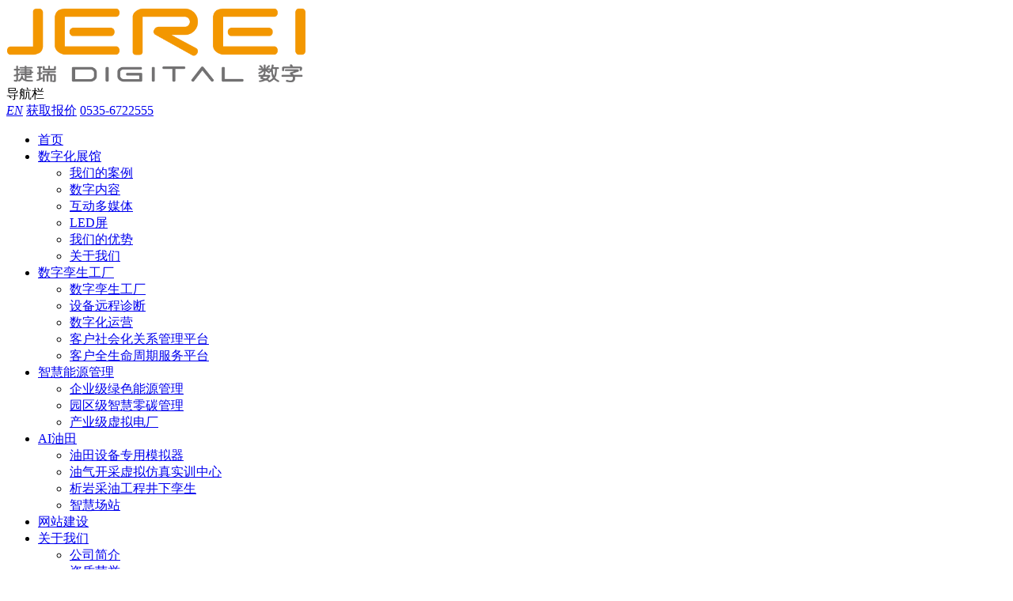

--- FILE ---
content_type: text/html;charset=UTF-8
request_url: https://www.jerei.com/oil/anli-detail-21424.htm
body_size: 5426
content:

<!doctype html>
<html>
 <head>
   

<title>山东捷瑞数字科技股份有限公司</title>
<meta name="keywords" content="山东捷瑞数字科技股份有限公司" />
<meta name="description" content="山东捷瑞数字科技股份有限公司" /> 
  <meta charset="utf-8" /> 
  <meta name="viewport" content="width=device-width, initial-scale=1.0, minimum-scale=1.0, user-scalable=no" /> 
  <meta name="renderer" content="webkit" /> 
  <meta http-equiv="X-UA-Compatible" content="IE=Edge" />  
  <meta name="format-detection" content="telephone=no" /> 
  <meta name="author" content="design by www.jerei.com" />
  <link rel="stylesheet" href="/resources/favicon.ico" />
  <link rel="stylesheet" href="/resources/ui/ui.css" />
  <link rel="stylesheet" href="/resources/web/css/style.css" />
  <link rel="stylesheet" href="/resources/web/css/responsive.css" />
  <link rel="stylesheet" href="/resources/ui/vcgicon.cdn.css" />
  <link rel="stylesheet" href="/resources/web/lib/swiper/swiper.min.css" />     
  <!-- 引入swiper -->   
  <!-- 兼容ie8媒体查询以及视频播放 --> 
  <!--[if lt IE 9]>
  <script src="/resources/web/lib/H5shiv.js"></script>
  <script src="/resources/web/js/css3-mediaqueries.js"> </script>
  <script src="/resources/web/js/ckplayer/ckplayer.js"></script>
<![endif]--> 
  <script src="/resources/modules/seajs/sea.js" id="seajsnode"></script> 
  <script src="/resources/web/seajs.config.js" id="seajsConfig" domain="https://www.jerei.com"></script>
  <script src="/resources/web/lib/swiper/swiper.min.js"></script>  
  <script fixed="true">
   var ishttps = 'https:' == document.location.protocol ? true : false;
     if(!ishttps) 
      {
         var httpurl = window.location.href;
         httpurl=httpurl.replace("http","https");
           if(document.referrer.indexOf("min.jerei")==-1 ){
             
	window.location.href=httpurl;
}
     }



  var _hmt = _hmt || [];
  (function() {
    var hm = document.createElement("script");
    hm.src = "https://hm.baidu.com/hm.js?243c32d6f6fc2ebdb101bc63d5d147c9";
    var s = document.getElementsByTagName("script")[0]; 
    s.parentNode.insertBefore(hm, s);
  })();
</script> 
 </head>
 <body>
  <!--header--> 
  <input type="hidden" id="channelId" value="5" /> 
  <header class="pageHeader"> 
   <div class="header"> 
    <div class="wrap fix"> 
     <div class="h_logo l"> 
      <a href="https://www.jerei.com" title="山东捷瑞数字科技股份有限公司" target="_blank"> <img src="/upload/images/2024/08/16/a14f7e889e7c4656aacc86ec5a836907.png" alt="山东捷瑞数字科技股份有限公司" /> </a> 
     </div> 
     <div class="menu r"> 
      <i class="icon"></i> 
      <span>导航栏</span> 
     </div> 
     <div class="h_tools r"> 
      <a class="h_search r" href="https://en.jerei.com/" target="_blank"><i class="iconfont">EN</i></a> 
      <a class="price r kefu_tc" href="javascript:;">获取报价</a> 
      <a class="phone r" href="tel:0535-6722555">0535-6722555</a> 
     </div> 
     <div class="inav_wrapper r"> 
      <nav class="inav"> 
       <ul class="fix"> 
        <li class="nav_li"> <a href="/" target="" class="nav_a">首页</a> </li> 
        <li class="nav_li"> <a href="/de/index.htm" target="_blank" class="nav_a">数字化展馆</a> 
         <div class="xl_down"> 
          <div class="wrap"> 
           <ul> 
            <li><a href="/de/digital.htm" target="_blank">我们的案例</a> </li> 
            <li><a href="/de/shu-zi-duo-mei-ti.htm" target="_blank">数字内容</a> </li> 
            <li><a href="/de/interactive-multimedia.htm" target="_blank">互动多媒体</a> </li> 
            <li><a href="/de/fixed-series.jsp" target="_blank">LED屏</a> </li> 
            <li><a href="/de/advantage.htm" target="_blank">我们的优势</a> </li> 
            <li><a href="/de/aboutus.htm" target="_blank">关于我们</a> </li> 
           </ul> 
          </div> 
         </div> </li> 
        <li class="nav_li"> <a href="/manufacturing/" target="" class="nav_a">数字孪生工厂</a> 
         <div class="xl_down"> 
          <div class="wrap"> 
           <ul> 
            <li><a href="/manufacturing/shu-zi-luan-sheng.htm" target="">数字孪生工厂</a> </li> 
            <li><a href="/manufacturing/yuan-cheng-zhen-duan.htm" target="">设备远程诊断</a> </li> 
            <li><a href="/manufacturing/yun-xiao.htm" target="">数字化运营</a> </li> 
            <li><a href="/manufacturing/social-relationship.htm" target="">客户社会化关系管理平台</a> </li> 
            <li><a href="/manufacturing/quan-sheng-ming.htm" target="">客户全生命周期服务平台</a> </li> 
           </ul> 
          </div> 
         </div> </li> 
        <li class="nav_li"> <a href="/Intelligent-energy/" target="" class="nav_a">智慧能源管理</a> 
         <div class="xl_down"> 
          <div class="wrap"> 
           <ul> 
            <li><a href="/Intelligent-energy/energy-management-system.htm" target="">企业级绿色能源管理</a> </li> 
            <li><a href="/Intelligent-energy/Intelligent-zero-carbon-park.htm" target="">园区级智慧零碳管理</a> </li> 
            <li><a href="/Intelligent-energy/enterprise-microgrids.htm" target="">产业级虚拟电厂</a> </li> 
           </ul> 
          </div> 
         </div> </li> 
        <li class="nav_li"> <a href="/oil/" target="" class="nav_a">AI油田</a> 
         <div class="xl_down"> 
          <div class="wrap"> 
           <ul> 
            <li><a href="/oil/oilfield-simulator-simulation-training.htm" target="">油田设备专用模拟器</a> </li> 
            <li><a href="/oil/oil-gas-training.htm" target="">油气开采虚拟仿真实训中心</a> </li> 
            <li><a href="/oil/oilfield-equipment.htm" target="">析岩采油工程井下孪生</a> </li> 
            <li><a href="/oil/underground-twin.htm" target="">智慧场站</a> </li> 
           </ul> 
          </div> 
         </div> </li> 
        <li class="nav_li"> <a href="http://wz.jerei.com/" target="_blank" class="nav_a">网站建设</a> </li> 
        <li class="nav_li"> <a href="/company/aboutus.htm" target="" class="nav_a">关于我们</a> 
         <div class="xl_down"> 
          <div class="wrap"> 
           <ul> 
            <li><a href="/company/aboutus.htm" target="">公司简介</a> </li> 
            <li><a href="/company/honor-list-0.htm" target="">资质荣誉</a> </li> 
            <li><a href="/company/patent-certificate.htm" target="">专利证书</a> </li> 
            <li><a href="/company/culture.htm" target="">企业文化</a> </li> 
            <li><a href="/news/index-list-0.htm" target="">新闻动态</a> </li> 
            <li><a href="/company/picture-list-1.htm" target="">公司图片</a> </li> 
            <li><a href="/job/" target="">人才招聘</a> </li> 
            <li><a href="/company/contact-us.htm" target="">联系我们</a> </li> 
           </ul> 
          </div> 
         </div> </li> 
       </ul> 
      </nav> 
     </div> 
    </div> 
    <!-- 手机端导航 --> 
    <div class="m_nav"> 
     <div class="m_bg"></div> 
     <div class="m_container"> 
      <div class="m_tools"> 
       <div class="m_close"></div> 
      </div> 
      <div class="content"> 
       <div class="mnav_top"> 
        <ul> 
         <!-- 如果没有二级，加类名noSec --> 
         <li class="mnav_li noSec"> 
          <div class="li_box"> 
           <a href="/" target="">首页</a> 
          </div> </li> 
         <li class="mnav_li"> 
          <div class="li_box"> 
           <a href="/de/index.htm" target="_blank">数字化展馆</a> 
           <div class="jh"></div> 
          </div> 
          <div class="m_secNav"> 
           <ul class="m_secul"> 
            <!-- 有三级的加类名m_thr，加jh，加m_thrul --> 
            <li class="m_sec_li m_thr"> 
             <div class="li_box2"> 
              <a href="/de/digital.htm" target="_blank">我们的案例</a> 
              <div class="jh"></div> 
             </div> 
             <ul class="m_thrul"> 
              <li class="m_thr_li"> <a href="/de/equipment-manufacturing.htm" target="_blank">装备制造展馆</a> </li> 
              <li class="m_thr_li"> <a href="/de/healing-drugs.htm" target="_blank">医药展馆</a> </li> 
              <li class="m_thr_li"> <a href="/de/energy-chemical-engineering.htm" target="_blank">能源化工展馆</a> </li> 
              <li class="m_thr_li"> <a href="/de/electrical.htm" target="_blank">电气展馆</a> </li> 
              <li class="m_thr_li"> <a href="/de/lian-zheng-museum.htm" target="_blank">党建展馆</a> </li> 
              <li class="m_thr_li"> <a href="/de/industrial-planning-museum.htm" target="_blank">园区产业馆</a> </li> 
             </ul> </li> 
            <li class="m_sec_li m_thr"> 
             <div class="li_box2"> 
              <a href="/de/shu-zi-duo-mei-ti.htm" target="_blank">数字内容</a> 
              <div class="jh"></div> 
             </div> 
             <ul class="m_thrul"> 
              <li class="m_thr_li"> <a href="/de/che-jian-da-ping.htm" target="_blank">车间大屏</a> </li> 
              <li class="m_thr_li"> <a href="/de/gong-wei-kan-ban.htm" target="_blank">工位看板</a> </li> 
              <li class="m_thr_li"> <a href="/de/shu-zi-luan-sheng-gong-chang.htm" target="_blank">数字孪生工厂</a> </li> 
              <li class="m_thr_li"> <a href="/de/guan-li-jia-shi-cang.htm" target="_blank">管理驾驶舱</a> </li> 
              <li class="m_thr_li"> <a href="/de/ying-xiao-APP.htm" target="_blank">营销APP</a> </li> 
              <li class="m_thr_li"> <a href="/de/xu-ni-chan-pin-zhan-ting.htm" target="_blank">产品云展厅</a> </li> 
              <li class="m_thr_li"> <a href="/de/fu-li-ma-zhi-kong-hou-tai.htm" target="_blank">伏锂码智控后台</a> </li> 
              <li class="m_thr_li"> <a href="http://wz.jerei.com/" target="_blank">6D孪生网站</a> </li> 
             </ul> </li> 
            <li class="m_sec_li m_thr"> 
             <div class="li_box2"> 
              <a href="/de/interactive-multimedia.htm" target="_blank">互动多媒体</a> 
              <div class="jh"></div> 
             </div> 
             <ul class="m_thrul"> 
              <li class="m_thr_li"> <a href="/de/interactive-multimedia.htm?anchor=anchor0" target="_blank">数字沙盘</a> </li> 
              <li class="m_thr_li"> <a href="/de/interactive-multimedia.htm?anchor=anchor1" target="_blank">数字视觉</a> </li> 
              <li class="m_thr_li"> <a href="/de/interactive-multimedia.htm?anchor=anchor2" target="_blank">沉浸式影院</a> </li> 
              <li class="m_thr_li"> <a href="/de/interactive-multimedia.htm?anchor=anchor3" target="_blank">透明屏幕</a> </li> 
              <li class="m_thr_li"> <a href="/de/interactive-multimedia.htm?anchor=anchor4" target="_blank">仿真模拟器</a> </li> 
              <li class="m_thr_li"> <a href="/de/interactive-multimedia.htm?anchor=anchor5" target="_blank">全息/AR/VR</a> </li> 
              <li class="m_thr_li"> <a href="/de/interactive-multimedia.htm?anchor=anchor6" target="_blank">互动桌面</a> </li> 
              <li class="m_thr_li"> <a href="/de/interactive-multimedia.htm?anchor=anchor7" target="_blank">特效影片交互系统</a> </li> 
             </ul> </li> 
            <li class="m_sec_li m_thr"> 
             <div class="li_box2"> 
              <a href="/de/fixed-series.jsp" target="_blank">LED屏</a> 
              <div class="jh"></div> 
             </div> 
             <ul class="m_thrul"> 
              <li class="m_thr_li"> <a href="/de/fixed-series.jsp" target="_blank">固装系列</a> </li> 
              <li class="m_thr_li"> <a href="/de/full-color-module.jsp" target="_blank">全彩模组</a> </li> 
             </ul> </li> 
            <li class="m_sec_li"> 
             <div class="li_box2"> 
              <a href="/de/advantage.htm" target="_blank">我们的优势</a> 
             </div> </li> 
            <li class="m_sec_li m_thr"> 
             <div class="li_box2"> 
              <a href="/de/aboutus.htm" target="_blank">关于我们</a> 
              <div class="jh"></div> 
             </div> 
             <ul class="m_thrul"> 
              <li class="m_thr_li"> <a href="/de/aboutus.htm" target="_blank">公司介绍</a> </li> 
              <li class="m_thr_li"> <a href="/de/patent-certificate.htm" target="_blank">专利证书</a> </li> 
              <li class="m_thr_li"> <a href="/de/culture.htm" target="_blank">企业文化</a> </li> 
              <li class="m_thr_li"> <a href="/de/picture-list-1.htm" target="_blank">公司图片</a> </li> 
              <li class="m_thr_li"> <a href="/de/news-vr-list-0.htm" target="_blank">公司动态</a> </li> 
              <li class="m_thr_li"> <a href="/de/news-hy-list-0.htm" target="_blank">行业资讯</a> </li> 
              <li class="m_thr_li"> <a href="/de/lian-xi-wo-men.htm" target="_blank">联系方式</a> </li> 
             </ul> </li> 
           </ul> 
          </div> </li> 
         <li class="mnav_li"> 
          <div class="li_box"> 
           <a href="/manufacturing/" target="">数字孪生工厂</a> 
           <div class="jh"></div> 
          </div> 
          <div class="m_secNav"> 
           <ul class="m_secul"> 
            <!-- 有三级的加类名m_thr，加jh，加m_thrul --> 
            <li class="m_sec_li"> 
             <div class="li_box2"> 
              <a href="/manufacturing/shu-zi-luan-sheng.htm" target="">数字孪生工厂</a> 
             </div> </li> 
            <li class="m_sec_li"> 
             <div class="li_box2"> 
              <a href="/manufacturing/yuan-cheng-zhen-duan.htm" target="">设备远程诊断</a> 
             </div> </li> 
            <li class="m_sec_li"> 
             <div class="li_box2"> 
              <a href="/manufacturing/yun-xiao.htm" target="">数字化运营</a> 
             </div> </li> 
            <li class="m_sec_li"> 
             <div class="li_box2"> 
              <a href="/manufacturing/social-relationship.htm" target="">客户社会化关系管理平台</a> 
             </div> </li> 
            <li class="m_sec_li"> 
             <div class="li_box2"> 
              <a href="/manufacturing/quan-sheng-ming.htm" target="">客户全生命周期服务平台</a> 
             </div> </li> 
           </ul> 
          </div> </li> 
         <li class="mnav_li"> 
          <div class="li_box"> 
           <a href="/Intelligent-energy/" target="">智慧能源管理</a> 
           <div class="jh"></div> 
          </div> 
          <div class="m_secNav"> 
           <ul class="m_secul"> 
            <!-- 有三级的加类名m_thr，加jh，加m_thrul --> 
            <li class="m_sec_li"> 
             <div class="li_box2"> 
              <a href="/Intelligent-energy/energy-management-system.htm" target="">企业级绿色能源管理</a> 
             </div> </li> 
            <li class="m_sec_li"> 
             <div class="li_box2"> 
              <a href="/Intelligent-energy/Intelligent-zero-carbon-park.htm" target="">园区级智慧零碳管理</a> 
             </div> </li> 
            <li class="m_sec_li"> 
             <div class="li_box2"> 
              <a href="/Intelligent-energy/enterprise-microgrids.htm" target="">产业级虚拟电厂</a> 
             </div> </li> 
           </ul> 
          </div> </li> 
         <li class="mnav_li"> 
          <div class="li_box"> 
           <a href="/oil/" target="">AI油田</a> 
           <div class="jh"></div> 
          </div> 
          <div class="m_secNav"> 
           <ul class="m_secul"> 
            <!-- 有三级的加类名m_thr，加jh，加m_thrul --> 
            <li class="m_sec_li"> 
             <div class="li_box2"> 
              <a href="/oil/oilfield-simulator-simulation-training.htm" target="">油田设备专用模拟器</a> 
             </div> </li> 
            <li class="m_sec_li"> 
             <div class="li_box2"> 
              <a href="/oil/oil-gas-training.htm" target="">油气开采虚拟仿真实训中心</a> 
             </div> </li> 
            <li class="m_sec_li"> 
             <div class="li_box2"> 
              <a href="/oil/oilfield-equipment.htm" target="">析岩采油工程井下孪生</a> 
             </div> </li> 
            <li class="m_sec_li"> 
             <div class="li_box2"> 
              <a href="/oil/underground-twin.htm" target="">智慧场站</a> 
             </div> </li> 
           </ul> 
          </div> </li> 
         <li class="mnav_li noSec"> 
          <div class="li_box"> 
           <a href="http://wz.jerei.com/" target="_blank">网站建设</a> 
          </div> </li> 
         <li class="mnav_li"> 
          <div class="li_box"> 
           <a href="/company/aboutus.htm" target="">关于我们</a> 
           <div class="jh"></div> 
          </div> 
          <div class="m_secNav"> 
           <ul class="m_secul"> 
            <!-- 有三级的加类名m_thr，加jh，加m_thrul --> 
            <li class="m_sec_li"> 
             <div class="li_box2"> 
              <a href="/company/aboutus.htm" target="">公司简介</a> 
             </div> </li> 
            <li class="m_sec_li"> 
             <div class="li_box2"> 
              <a href="/company/honor-list-0.htm" target="">资质荣誉</a> 
             </div> </li> 
            <li class="m_sec_li"> 
             <div class="li_box2"> 
              <a href="/company/patent-certificate.htm" target="">专利证书</a> 
             </div> </li> 
            <li class="m_sec_li"> 
             <div class="li_box2"> 
              <a href="/company/culture.htm" target="">企业文化</a> 
             </div> </li> 
            <li class="m_sec_li"> 
             <div class="li_box2"> 
              <a href="/news/index-list-0.htm" target="">新闻动态</a> 
             </div> </li> 
            <li class="m_sec_li"> 
             <div class="li_box2"> 
              <a href="/company/picture-list-1.htm" target="">公司图片</a> 
             </div> </li> 
            <li class="m_sec_li m_thr"> 
             <div class="li_box2"> 
              <a href="/job/" target="">人才招聘</a> 
              <div class="jh"></div> 
             </div> 
             <ul class="m_thrul"> 
              <li class="m_thr_li"> <a href="/job/project.htm" target="">项目管理类</a> </li> 
              <li class="m_thr_li"> <a href="/job/technology.htm" target="">技术支持类</a> </li> 
              <li class="m_thr_li"> <a href="/job/software-development.htm" target="">软件研发类</a> </li> 
              <li class="m_thr_li"> <a href="/job/marketing.htm" target="">市场营销类</a> </li> 
              <li class="m_thr_li"> <a href="/job/design.htm" target="">设计类</a> </li> 
              <li class="m_thr_li"> <a href="/job/3d.htm" target="">影视数字媒体类</a> </li> 
              <li class="m_thr_li"> <a href="/job/contact.htm" target="">招聘热线</a> </li> 
             </ul> </li> 
            <li class="m_sec_li"> 
             <div class="li_box2"> 
              <a href="/company/contact-us.htm" target="">联系我们</a> 
             </div> </li> 
           </ul> 
          </div> </li> 
        </ul> 
       </div> 
       <div class="mnav_sear" style="display: none;"> 
        <form action="/site/solr.htm" class="form_box"> 
         <input type="text" name="keywords" placeholder="Search" autocomplete="off" class="m_sear_inp" /> 
         <button class="sear_btns iconfont" type="submit" data-code="xe652"></button> 
        </form> 
       </div> 
      </div> 
     </div> 
    </div> 
   </div> 
  </header> 
  <!--header end--> 
  <!--main--> 
  <section class="channel_content news_detail">
     



<div class="news_detail01">
    <div class="wrap fix">
        <div class="left">
            <div class="box">
                <div class="infor">
                    <h3 class="news_tit "></h3>
                    <div class="news_tools tc">
                        <span><i class="ico ico1_3"></i>日期：</span>
                        <div class="switcher" id="switcher">
                            <i class="title">字号</i>
                            <a href="javascript:void(0)" id="small" title="缩小" class="big iconfont" data-code="xe69e;"></a>
                            <a href="javascript:void(0)" title="还原" class="restore iconfont" data-code="xe61d;"></a>
                            <a href="javascript:void(0)" id="big" title="放大" class="small iconfont" data-code="xe69c;"></a>
                        </div>
                    </div>
                </div>
                <div class="myart fix">
                    
                </div>
            </div>
        </div>
        <div class="right">
            <span class="go_back"><a href="/oil/index.htm"><i class="iconfont" data-code="xe651;"></i>返回列表</a></span>
            <div class="news_change">
                <ul id="page">
                    <li>
                        <a href="">
                            <div class="_t">上一条</div>
                            
                            <h3 class="_tit"></h3>
                        </a>
                    </li>
                    <li>
                        <a href="">
                            <div class="_t">下一条</div>
                            
                            <h3 class="_tit"></h3>
                        </a>
                    </li>
                </ul>
            </div>
        </div>
    </div>
</div> 
  </section> 
  <!--main end--> 
  <!--footer--> 
  <!-- 右侧导航 --> 
  <div class="right_nav"> 
   <button type="button" data-id="01" class="service sucai" title="立即联系"><i class="vcico vcico-car"></i><span>立即联系</span></button> 
   <div class="item"> 
    <button type="button" class="nav_btn kefu kefu_tc" title=""><i class="vcico vcico-erji"></i><span>在线咨询</span></button> 
   </div> 
   <div class="item"> 
    <button type="button" data-id="03" class="nav_btn ewm" title="官方微信"><i class="vcico vcico-qrcode"></i><span>官方微信</span></button> 
    <a href="/company/contact-us.htm" rel="noopener noreferrer nofollow" class="nav_btn shouhou" title="意见反馈"><i class="vcico vcico-edit"></i><span>意见反馈</span></a> 
   </div> 
   <div class="item item_more"> 
    <button type="button" class="nav_btn gotop shouhou" title="返回顶部"><i class="vcico vcico-topback"></i><span>返回顶部</span></button> 
   </div> 
   <div class="popup kefu_pup" data-id="03"> 
   </div> 
   <div class="popup ewm_pup" data-id="03"> 
    <div class="box"> 
     <div class="cont"> 
      <div class="img_box"> 
       <img src="/upload/images/2024/08/13/83a3b90bb2074e88b35068d97eba2a92.jpg" alt="捷瑞数字官网" /> 
       <span class="title">捷瑞数字 官方微信</span> 
      </div> 
     </div> 
    </div> 
   </div> 
   <div class="popup geren_pup" data-id="02"> 
   </div> 
   <div class="popup sucai_pup" data-id="01"> 
    <div class="box"> 
     <div class="area"> 
      <div class="title"> 
       <i class="vcico vcico-msg"></i>在线咨询 
      </div> 
      <button title="立即联系" class="more_btn btn01"><a href="/company/contact-us.htm" target="_blank">立即联系</a></button> 
      <button title="智能客服" class="more_btn btn02 openkf  kefu_tc">智能客服</button> 
     </div> 
     <div class="area"> 
      <div class="title"> 
       <i class="vcico vcico-divhone2"></i>电话咨询 
      </div> 
      <div class="con"> 
       <a href="tel:0535-6722555">0535-6722555</a> 
      </div> 
     </div> 
     <!-- <div class="area">
        <div class="title">
          <i class="vcico vcico-qrcode"></i> 扫码咨询
        </div>
        <div class="cont">
          <div class="prompt">
            <p>微信扫码</p>
            <p>咨询购买</p>
            <p>一对一专业服务</p>
          </div>
          <div class="img_box">
            <img src="/upload/images/2024/08/13/83a3b90bb2074e88b35068d97eba2a92.jpg" alt="" />
          </div>
        </div>
      </div> --> 
     <div class="tips"> 
      <p>工作日：09:00-23:00</p> 
      <p>休息日：10:00-20:00</p> 
     </div> 
    </div> 
   </div> 
  </div> 
  <!-- 右侧导航 end --> 
  <footer class="pageFooter"> 
   <div class="footer_top"> 
    <div class="wrap"> 
     <div class="list"> 
      <ul> 
       <li><a href="/de/index.htm" target="_blank">数字化展馆</a></li> 
       <li><a href="/manufacturing/" target="">数字孪生工厂</a></li> 
       <li><a href="/Intelligent-energy/" target="">智慧能源管理</a></li> 
       <li><a href="/oil/" target="">AI油田</a></li> 
       <li><a href="http://wz.jerei.com/" target="_blank">网站建设</a></li> 
       <li><a href="/company/aboutus.htm" target="">关于我们</a></li> 
      </ul> 
      <div class="f_pic"> 
       <img src="/upload/images/2024/08/16/0ee94ec575964522bab0e1a7fc69be65.png" alt="" /> 
      </div> 
     </div> 
     <div class="f_share"> 
      <div class="bdsharebuttonbox"> 
       <a class="bds_weixin iconfont" data-cmd="weixin" data-code="xe613;"></a> 
       <a class="bds_tsina iconfont" data-cmd="tsina" data-code="xe6b1;"></a> 
       <a class="bds_sqq iconfont" data-cmd="sqq" data-code="xe678;"></a> 
      </div> 
     </div> 
    </div> 
   </div> 
   <div class="footer_bott"> 
    <div class="wrap fix"> 
     <div class="left"> 
      <a href="https://www.jerei.com" class="jerei" target="_blank">捷瑞数字</a> 版权所有 &copy; 2025 All rights reserved 
      <a href="https://beian.miit.gov.cn/" target="_blank" class="beian">[鲁ICP备09041295号]</a> 
      <a href="/resources/web/img/yyzz.jpg" target="_blank">营业执照</a> 
      <a href="http://www.beian.gov.cn/portal/registerSystemInfo?recordcode=37061302000098" target="_blank" class="gongan"><img src="/resources/web/img/foot_safe.png" />鲁公网安备 37061302000098号</a> 
     </div> 
     <div class="right"> 
      <a href="/site/mian-ze-sheng-ming.htm" target="_blank"> 免责声明 </a> | 
      <a href="/site/wang-zhan-di-tu.htm" target="_blank">站点地图</a> | 
      <a href="/company/contact-us.htm" target="_blank">联系我们</a> 
     </div> 
    </div> 
   </div> 
  </footer> 
  <!--footer end-->  
 </body>
</html>
<script type="text/javascript">


	var jrChannel='0#0';
	seajs.use('js/news_detail');

</script>